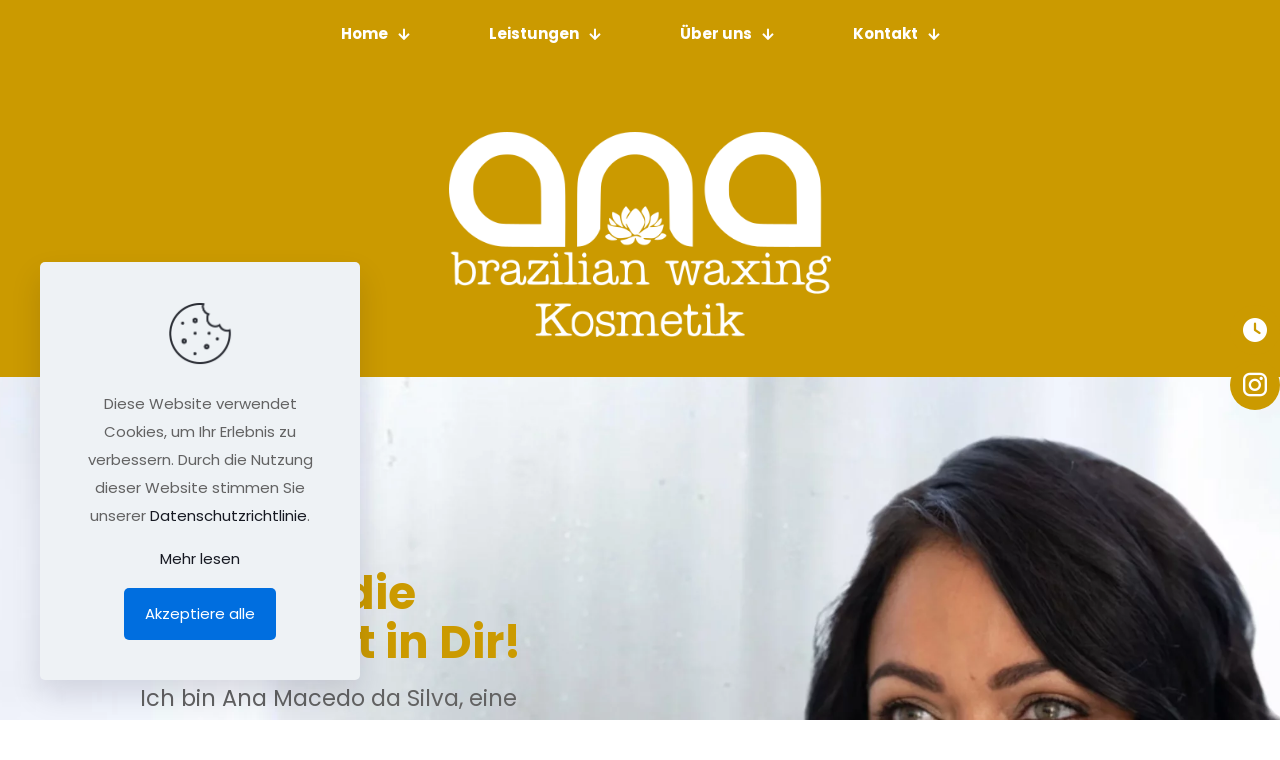

--- FILE ---
content_type: text/css
request_url: https://anawaxing.de/wp-content/uploads/betheme/css/post-22.css?ver=1769795195
body_size: 67
content:
section.mcb-section-b1163ef86{padding-top:5%;background-color:#cb9a00;}.mcb-section .mcb-wrap .mcb-item-qaacr6njr{text-align:center;}.mcb-section .mcb-wrap .mcb-item-qaacr6njr .button{font-weight:normal;border-radius:50px 50px 50px 50px;color:#ffffff;background-color:#CB9A00;}section.mcb-section-7pivyz02l{padding-top:15%;padding-bottom:10%;background-position:center;background-size:cover;}.mcb-section .mcb-wrap .mcb-item-nxsk8h5v .button{font-size:1.2em;font-weight:bold;border-radius:50px 50px 50px 50px;color:#ffffff;background-color:#CB9A00;}.mcb-section .mcb-wrap-78sbkuhio .mcb-wrap-inner-78sbkuhio{margin-left:20%;}section.mcb-section-h80tl0bx{padding-top:15%;padding-bottom:10%;background-image:url(https://anawaxing.de/wp-content/uploads/2023/12/Home-foto-da-primeira-rolagem-scaled.webp#31);background-position:center;background-size:cover;}.mcb-section .mcb-wrap .mcb-item-zu7otx9c .column_attr{text-align:center;}.mcb-section .mcb-wrap .mcb-item-swkstuon .mcb-column-inner-swkstuon{text-align:center;}.mcb-section .mcb-wrap .mcb-item-e6h40yt2s .mcb-column-inner-e6h40yt2s{text-align:center;}section.mcb-section-11hoftabj{padding-top:5%;padding-bottom:5%;}.mcb-section .mcb-wrap .mcb-item-ag589zym5 .mcb-column-inner-ag589zym5{padding-top:0px;padding-right:0px;padding-bottom:0px;padding-left:0px;margin-top:0px;margin-right:0px;margin-bottom:0px;margin-left:0px;}@media(max-width: 767px){section.mcb-section-7pivyz02l .mcb-section-inner-7pivyz02l{justify-content:center;}section.mcb-section-11hoftabj{padding-top:40px;}}

--- FILE ---
content_type: text/css
request_url: https://anawaxing.de/wp-content/uploads/betheme/css/post-20.css?ver=1769795195
body_size: -96
content:
.mcb-section .mcb-wrap-zodzamlar .mcb-wrap-inner-zodzamlar{justify-content:center;}.mcb-section .mcb-wrap .mcb-item-qjttx02hg .mcb-column-inner-qjttx02hg{padding-top:0px;padding-right:0px;padding-bottom:0px;padding-left:0px;margin-top:0px;margin-right:0px;margin-bottom:0px;margin-left:0px;}.mcb-section .mcb-wrap-lo5j821szh .mcb-wrap-inner-lo5j821szh{background-color:#CB9A00;}.mcb-section .mcb-wrap .mcb-item-hwxrn3ssk .column_attr{text-align:center;}.mcb-section .mcb-wrap .mcb-item-hwxrn3ssk .mcb-column-inner-hwxrn3ssk{padding-top:10px;padding-right:0px;padding-bottom:0px;padding-left:0px;margin-top:0px;margin-right:0px;margin-bottom:0px;margin-left:0px;}.mcb-section .mcb-wrap-jo2m7oadz .mcb-wrap-inner-jo2m7oadz{padding-top:0px;align-items:center;justify-content:center;background-color:#e0af1d;}section.mcb-section-lunukvron{padding-top:3%;background-color:#CB9A00;}section.mcb-section-lunukvron .mcb-section-inner-lunukvron{align-content:center;align-items:center;justify-content:center;}@media(max-width: 767px){section.mcb-section-lunukvron{padding-top:10%;}section.mcb-section-lunukvron .mcb-section-inner-lunukvron{justify-content:center;}}